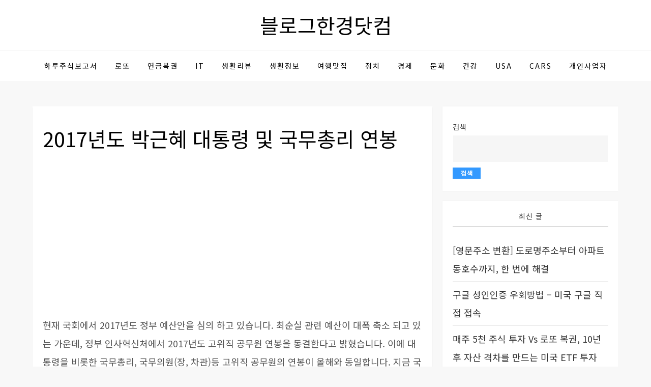

--- FILE ---
content_type: text/html; charset=utf-8
request_url: https://www.google.com/recaptcha/api2/aframe
body_size: 267
content:
<!DOCTYPE HTML><html><head><meta http-equiv="content-type" content="text/html; charset=UTF-8"></head><body><script nonce="VkwbgviqGSy3h7JBgQvtNg">/** Anti-fraud and anti-abuse applications only. See google.com/recaptcha */ try{var clients={'sodar':'https://pagead2.googlesyndication.com/pagead/sodar?'};window.addEventListener("message",function(a){try{if(a.source===window.parent){var b=JSON.parse(a.data);var c=clients[b['id']];if(c){var d=document.createElement('img');d.src=c+b['params']+'&rc='+(localStorage.getItem("rc::a")?sessionStorage.getItem("rc::b"):"");window.document.body.appendChild(d);sessionStorage.setItem("rc::e",parseInt(sessionStorage.getItem("rc::e")||0)+1);localStorage.setItem("rc::h",'1768696616567');}}}catch(b){}});window.parent.postMessage("_grecaptcha_ready", "*");}catch(b){}</script></body></html>

--- FILE ---
content_type: application/javascript; charset=utf-8
request_url: https://fundingchoicesmessages.google.com/f/AGSKWxUYyKiotBdoLVTNvEaGKhCNS_mKjX9bhcBtYU8mQoJx0bmzKt533MEG5EqQDhL1tgZyQc_oUPIWf1uuJVjCZQcTmpsXofNrMzdZYY2TfXaJRrB7lmFCfS2aNs9n8Dpna3Ek8pvKgLztiSgh9p1apLFwiXj8p8eZzevQFIR_iTLxSe0m_Gxo7qaWLBRM/_/ads468x60./adlink./adsi-j.-ad-code//adv/adv_
body_size: -1291
content:
window['22ca127e-50a0-4e37-960d-149b6260515f'] = true;